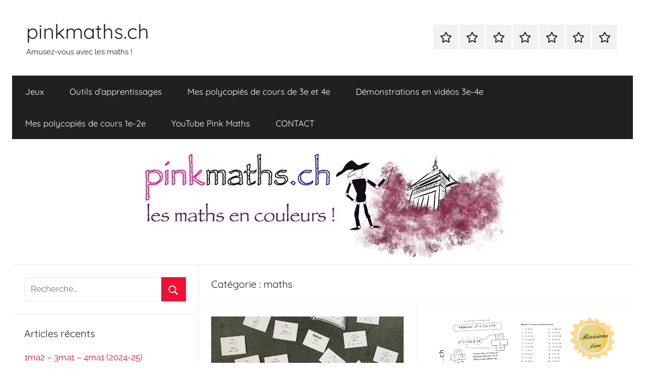

--- FILE ---
content_type: text/html; charset=UTF-8
request_url: https://pinkmaths.ch/category/maths/page/3/
body_size: 11024
content:
<!DOCTYPE html>
<html lang="fr-FR">

<head>
<meta charset="UTF-8">
<meta name="viewport" content="width=device-width, initial-scale=1">
<link rel="profile" href="https://gmpg.org/xfn/11">

<title>maths &#8211; Page 3 &#8211; pinkmaths.ch</title>
<meta name='robots' content='max-image-preview:large' />
<link rel='dns-prefetch' href='//stats.wp.com' />
<link rel='dns-prefetch' href='//i0.wp.com' />
<link rel='dns-prefetch' href='//c0.wp.com' />
<link rel="alternate" type="application/rss+xml" title="pinkmaths.ch &raquo; Flux" href="https://pinkmaths.ch/feed/" />
<link rel="alternate" type="application/rss+xml" title="pinkmaths.ch &raquo; Flux des commentaires" href="https://pinkmaths.ch/comments/feed/" />
<link rel="alternate" type="application/rss+xml" title="pinkmaths.ch &raquo; Flux de la catégorie maths" href="https://pinkmaths.ch/category/maths/feed/" />
<script type="text/javascript">
/* <![CDATA[ */
window._wpemojiSettings = {"baseUrl":"https:\/\/s.w.org\/images\/core\/emoji\/15.0.3\/72x72\/","ext":".png","svgUrl":"https:\/\/s.w.org\/images\/core\/emoji\/15.0.3\/svg\/","svgExt":".svg","source":{"concatemoji":"https:\/\/pinkmaths.ch\/wp-includes\/js\/wp-emoji-release.min.js?ver=25d5f8395dcaf1bf3d2a673286cd96cc"}};
/*! This file is auto-generated */
!function(i,n){var o,s,e;function c(e){try{var t={supportTests:e,timestamp:(new Date).valueOf()};sessionStorage.setItem(o,JSON.stringify(t))}catch(e){}}function p(e,t,n){e.clearRect(0,0,e.canvas.width,e.canvas.height),e.fillText(t,0,0);var t=new Uint32Array(e.getImageData(0,0,e.canvas.width,e.canvas.height).data),r=(e.clearRect(0,0,e.canvas.width,e.canvas.height),e.fillText(n,0,0),new Uint32Array(e.getImageData(0,0,e.canvas.width,e.canvas.height).data));return t.every(function(e,t){return e===r[t]})}function u(e,t,n){switch(t){case"flag":return n(e,"\ud83c\udff3\ufe0f\u200d\u26a7\ufe0f","\ud83c\udff3\ufe0f\u200b\u26a7\ufe0f")?!1:!n(e,"\ud83c\uddfa\ud83c\uddf3","\ud83c\uddfa\u200b\ud83c\uddf3")&&!n(e,"\ud83c\udff4\udb40\udc67\udb40\udc62\udb40\udc65\udb40\udc6e\udb40\udc67\udb40\udc7f","\ud83c\udff4\u200b\udb40\udc67\u200b\udb40\udc62\u200b\udb40\udc65\u200b\udb40\udc6e\u200b\udb40\udc67\u200b\udb40\udc7f");case"emoji":return!n(e,"\ud83d\udc26\u200d\u2b1b","\ud83d\udc26\u200b\u2b1b")}return!1}function f(e,t,n){var r="undefined"!=typeof WorkerGlobalScope&&self instanceof WorkerGlobalScope?new OffscreenCanvas(300,150):i.createElement("canvas"),a=r.getContext("2d",{willReadFrequently:!0}),o=(a.textBaseline="top",a.font="600 32px Arial",{});return e.forEach(function(e){o[e]=t(a,e,n)}),o}function t(e){var t=i.createElement("script");t.src=e,t.defer=!0,i.head.appendChild(t)}"undefined"!=typeof Promise&&(o="wpEmojiSettingsSupports",s=["flag","emoji"],n.supports={everything:!0,everythingExceptFlag:!0},e=new Promise(function(e){i.addEventListener("DOMContentLoaded",e,{once:!0})}),new Promise(function(t){var n=function(){try{var e=JSON.parse(sessionStorage.getItem(o));if("object"==typeof e&&"number"==typeof e.timestamp&&(new Date).valueOf()<e.timestamp+604800&&"object"==typeof e.supportTests)return e.supportTests}catch(e){}return null}();if(!n){if("undefined"!=typeof Worker&&"undefined"!=typeof OffscreenCanvas&&"undefined"!=typeof URL&&URL.createObjectURL&&"undefined"!=typeof Blob)try{var e="postMessage("+f.toString()+"("+[JSON.stringify(s),u.toString(),p.toString()].join(",")+"));",r=new Blob([e],{type:"text/javascript"}),a=new Worker(URL.createObjectURL(r),{name:"wpTestEmojiSupports"});return void(a.onmessage=function(e){c(n=e.data),a.terminate(),t(n)})}catch(e){}c(n=f(s,u,p))}t(n)}).then(function(e){for(var t in e)n.supports[t]=e[t],n.supports.everything=n.supports.everything&&n.supports[t],"flag"!==t&&(n.supports.everythingExceptFlag=n.supports.everythingExceptFlag&&n.supports[t]);n.supports.everythingExceptFlag=n.supports.everythingExceptFlag&&!n.supports.flag,n.DOMReady=!1,n.readyCallback=function(){n.DOMReady=!0}}).then(function(){return e}).then(function(){var e;n.supports.everything||(n.readyCallback(),(e=n.source||{}).concatemoji?t(e.concatemoji):e.wpemoji&&e.twemoji&&(t(e.twemoji),t(e.wpemoji)))}))}((window,document),window._wpemojiSettings);
/* ]]> */
</script>
<link rel='stylesheet' id='donovan-theme-fonts-css' href='https://pinkmaths.ch/wp-content/fonts/6750d914658f71434634b3ae5ebe06ee.css?ver=20201110' type='text/css' media='all' />
<style id='wp-emoji-styles-inline-css' type='text/css'>

	img.wp-smiley, img.emoji {
		display: inline !important;
		border: none !important;
		box-shadow: none !important;
		height: 1em !important;
		width: 1em !important;
		margin: 0 0.07em !important;
		vertical-align: -0.1em !important;
		background: none !important;
		padding: 0 !important;
	}
</style>
<link rel='stylesheet' id='wp-block-library-css' href='https://c0.wp.com/c/6.5.7/wp-includes/css/dist/block-library/style.min.css' type='text/css' media='all' />
<style id='wp-block-library-inline-css' type='text/css'>
.has-text-align-justify{text-align:justify;}
</style>
<link rel='stylesheet' id='mediaelement-css' href='https://c0.wp.com/c/6.5.7/wp-includes/js/mediaelement/mediaelementplayer-legacy.min.css' type='text/css' media='all' />
<link rel='stylesheet' id='wp-mediaelement-css' href='https://c0.wp.com/c/6.5.7/wp-includes/js/mediaelement/wp-mediaelement.min.css' type='text/css' media='all' />
<style id='jetpack-sharing-buttons-style-inline-css' type='text/css'>
.jetpack-sharing-buttons__services-list{display:flex;flex-direction:row;flex-wrap:wrap;gap:0;list-style-type:none;margin:5px;padding:0}.jetpack-sharing-buttons__services-list.has-small-icon-size{font-size:12px}.jetpack-sharing-buttons__services-list.has-normal-icon-size{font-size:16px}.jetpack-sharing-buttons__services-list.has-large-icon-size{font-size:24px}.jetpack-sharing-buttons__services-list.has-huge-icon-size{font-size:36px}@media print{.jetpack-sharing-buttons__services-list{display:none!important}}.editor-styles-wrapper .wp-block-jetpack-sharing-buttons{gap:0;padding-inline-start:0}ul.jetpack-sharing-buttons__services-list.has-background{padding:1.25em 2.375em}
</style>
<style id='classic-theme-styles-inline-css' type='text/css'>
/*! This file is auto-generated */
.wp-block-button__link{color:#fff;background-color:#32373c;border-radius:9999px;box-shadow:none;text-decoration:none;padding:calc(.667em + 2px) calc(1.333em + 2px);font-size:1.125em}.wp-block-file__button{background:#32373c;color:#fff;text-decoration:none}
</style>
<style id='global-styles-inline-css' type='text/css'>
body{--wp--preset--color--black: #000000;--wp--preset--color--cyan-bluish-gray: #abb8c3;--wp--preset--color--white: #ffffff;--wp--preset--color--pale-pink: #f78da7;--wp--preset--color--vivid-red: #cf2e2e;--wp--preset--color--luminous-vivid-orange: #ff6900;--wp--preset--color--luminous-vivid-amber: #fcb900;--wp--preset--color--light-green-cyan: #7bdcb5;--wp--preset--color--vivid-green-cyan: #00d084;--wp--preset--color--pale-cyan-blue: #8ed1fc;--wp--preset--color--vivid-cyan-blue: #0693e3;--wp--preset--color--vivid-purple: #9b51e0;--wp--preset--color--primary: #ee1133;--wp--preset--color--secondary: #d5001a;--wp--preset--color--tertiary: #bb0000;--wp--preset--color--accent: #1153ee;--wp--preset--color--highlight: #eedc11;--wp--preset--color--light-gray: #f2f2f2;--wp--preset--color--gray: #666666;--wp--preset--color--dark-gray: #202020;--wp--preset--gradient--vivid-cyan-blue-to-vivid-purple: linear-gradient(135deg,rgba(6,147,227,1) 0%,rgb(155,81,224) 100%);--wp--preset--gradient--light-green-cyan-to-vivid-green-cyan: linear-gradient(135deg,rgb(122,220,180) 0%,rgb(0,208,130) 100%);--wp--preset--gradient--luminous-vivid-amber-to-luminous-vivid-orange: linear-gradient(135deg,rgba(252,185,0,1) 0%,rgba(255,105,0,1) 100%);--wp--preset--gradient--luminous-vivid-orange-to-vivid-red: linear-gradient(135deg,rgba(255,105,0,1) 0%,rgb(207,46,46) 100%);--wp--preset--gradient--very-light-gray-to-cyan-bluish-gray: linear-gradient(135deg,rgb(238,238,238) 0%,rgb(169,184,195) 100%);--wp--preset--gradient--cool-to-warm-spectrum: linear-gradient(135deg,rgb(74,234,220) 0%,rgb(151,120,209) 20%,rgb(207,42,186) 40%,rgb(238,44,130) 60%,rgb(251,105,98) 80%,rgb(254,248,76) 100%);--wp--preset--gradient--blush-light-purple: linear-gradient(135deg,rgb(255,206,236) 0%,rgb(152,150,240) 100%);--wp--preset--gradient--blush-bordeaux: linear-gradient(135deg,rgb(254,205,165) 0%,rgb(254,45,45) 50%,rgb(107,0,62) 100%);--wp--preset--gradient--luminous-dusk: linear-gradient(135deg,rgb(255,203,112) 0%,rgb(199,81,192) 50%,rgb(65,88,208) 100%);--wp--preset--gradient--pale-ocean: linear-gradient(135deg,rgb(255,245,203) 0%,rgb(182,227,212) 50%,rgb(51,167,181) 100%);--wp--preset--gradient--electric-grass: linear-gradient(135deg,rgb(202,248,128) 0%,rgb(113,206,126) 100%);--wp--preset--gradient--midnight: linear-gradient(135deg,rgb(2,3,129) 0%,rgb(40,116,252) 100%);--wp--preset--font-size--small: 13px;--wp--preset--font-size--medium: 20px;--wp--preset--font-size--large: 36px;--wp--preset--font-size--x-large: 42px;--wp--preset--spacing--20: 0.44rem;--wp--preset--spacing--30: 0.67rem;--wp--preset--spacing--40: 1rem;--wp--preset--spacing--50: 1.5rem;--wp--preset--spacing--60: 2.25rem;--wp--preset--spacing--70: 3.38rem;--wp--preset--spacing--80: 5.06rem;--wp--preset--shadow--natural: 6px 6px 9px rgba(0, 0, 0, 0.2);--wp--preset--shadow--deep: 12px 12px 50px rgba(0, 0, 0, 0.4);--wp--preset--shadow--sharp: 6px 6px 0px rgba(0, 0, 0, 0.2);--wp--preset--shadow--outlined: 6px 6px 0px -3px rgba(255, 255, 255, 1), 6px 6px rgba(0, 0, 0, 1);--wp--preset--shadow--crisp: 6px 6px 0px rgba(0, 0, 0, 1);}:where(.is-layout-flex){gap: 0.5em;}:where(.is-layout-grid){gap: 0.5em;}body .is-layout-flex{display: flex;}body .is-layout-flex{flex-wrap: wrap;align-items: center;}body .is-layout-flex > *{margin: 0;}body .is-layout-grid{display: grid;}body .is-layout-grid > *{margin: 0;}:where(.wp-block-columns.is-layout-flex){gap: 2em;}:where(.wp-block-columns.is-layout-grid){gap: 2em;}:where(.wp-block-post-template.is-layout-flex){gap: 1.25em;}:where(.wp-block-post-template.is-layout-grid){gap: 1.25em;}.has-black-color{color: var(--wp--preset--color--black) !important;}.has-cyan-bluish-gray-color{color: var(--wp--preset--color--cyan-bluish-gray) !important;}.has-white-color{color: var(--wp--preset--color--white) !important;}.has-pale-pink-color{color: var(--wp--preset--color--pale-pink) !important;}.has-vivid-red-color{color: var(--wp--preset--color--vivid-red) !important;}.has-luminous-vivid-orange-color{color: var(--wp--preset--color--luminous-vivid-orange) !important;}.has-luminous-vivid-amber-color{color: var(--wp--preset--color--luminous-vivid-amber) !important;}.has-light-green-cyan-color{color: var(--wp--preset--color--light-green-cyan) !important;}.has-vivid-green-cyan-color{color: var(--wp--preset--color--vivid-green-cyan) !important;}.has-pale-cyan-blue-color{color: var(--wp--preset--color--pale-cyan-blue) !important;}.has-vivid-cyan-blue-color{color: var(--wp--preset--color--vivid-cyan-blue) !important;}.has-vivid-purple-color{color: var(--wp--preset--color--vivid-purple) !important;}.has-black-background-color{background-color: var(--wp--preset--color--black) !important;}.has-cyan-bluish-gray-background-color{background-color: var(--wp--preset--color--cyan-bluish-gray) !important;}.has-white-background-color{background-color: var(--wp--preset--color--white) !important;}.has-pale-pink-background-color{background-color: var(--wp--preset--color--pale-pink) !important;}.has-vivid-red-background-color{background-color: var(--wp--preset--color--vivid-red) !important;}.has-luminous-vivid-orange-background-color{background-color: var(--wp--preset--color--luminous-vivid-orange) !important;}.has-luminous-vivid-amber-background-color{background-color: var(--wp--preset--color--luminous-vivid-amber) !important;}.has-light-green-cyan-background-color{background-color: var(--wp--preset--color--light-green-cyan) !important;}.has-vivid-green-cyan-background-color{background-color: var(--wp--preset--color--vivid-green-cyan) !important;}.has-pale-cyan-blue-background-color{background-color: var(--wp--preset--color--pale-cyan-blue) !important;}.has-vivid-cyan-blue-background-color{background-color: var(--wp--preset--color--vivid-cyan-blue) !important;}.has-vivid-purple-background-color{background-color: var(--wp--preset--color--vivid-purple) !important;}.has-black-border-color{border-color: var(--wp--preset--color--black) !important;}.has-cyan-bluish-gray-border-color{border-color: var(--wp--preset--color--cyan-bluish-gray) !important;}.has-white-border-color{border-color: var(--wp--preset--color--white) !important;}.has-pale-pink-border-color{border-color: var(--wp--preset--color--pale-pink) !important;}.has-vivid-red-border-color{border-color: var(--wp--preset--color--vivid-red) !important;}.has-luminous-vivid-orange-border-color{border-color: var(--wp--preset--color--luminous-vivid-orange) !important;}.has-luminous-vivid-amber-border-color{border-color: var(--wp--preset--color--luminous-vivid-amber) !important;}.has-light-green-cyan-border-color{border-color: var(--wp--preset--color--light-green-cyan) !important;}.has-vivid-green-cyan-border-color{border-color: var(--wp--preset--color--vivid-green-cyan) !important;}.has-pale-cyan-blue-border-color{border-color: var(--wp--preset--color--pale-cyan-blue) !important;}.has-vivid-cyan-blue-border-color{border-color: var(--wp--preset--color--vivid-cyan-blue) !important;}.has-vivid-purple-border-color{border-color: var(--wp--preset--color--vivid-purple) !important;}.has-vivid-cyan-blue-to-vivid-purple-gradient-background{background: var(--wp--preset--gradient--vivid-cyan-blue-to-vivid-purple) !important;}.has-light-green-cyan-to-vivid-green-cyan-gradient-background{background: var(--wp--preset--gradient--light-green-cyan-to-vivid-green-cyan) !important;}.has-luminous-vivid-amber-to-luminous-vivid-orange-gradient-background{background: var(--wp--preset--gradient--luminous-vivid-amber-to-luminous-vivid-orange) !important;}.has-luminous-vivid-orange-to-vivid-red-gradient-background{background: var(--wp--preset--gradient--luminous-vivid-orange-to-vivid-red) !important;}.has-very-light-gray-to-cyan-bluish-gray-gradient-background{background: var(--wp--preset--gradient--very-light-gray-to-cyan-bluish-gray) !important;}.has-cool-to-warm-spectrum-gradient-background{background: var(--wp--preset--gradient--cool-to-warm-spectrum) !important;}.has-blush-light-purple-gradient-background{background: var(--wp--preset--gradient--blush-light-purple) !important;}.has-blush-bordeaux-gradient-background{background: var(--wp--preset--gradient--blush-bordeaux) !important;}.has-luminous-dusk-gradient-background{background: var(--wp--preset--gradient--luminous-dusk) !important;}.has-pale-ocean-gradient-background{background: var(--wp--preset--gradient--pale-ocean) !important;}.has-electric-grass-gradient-background{background: var(--wp--preset--gradient--electric-grass) !important;}.has-midnight-gradient-background{background: var(--wp--preset--gradient--midnight) !important;}.has-small-font-size{font-size: var(--wp--preset--font-size--small) !important;}.has-medium-font-size{font-size: var(--wp--preset--font-size--medium) !important;}.has-large-font-size{font-size: var(--wp--preset--font-size--large) !important;}.has-x-large-font-size{font-size: var(--wp--preset--font-size--x-large) !important;}
.wp-block-navigation a:where(:not(.wp-element-button)){color: inherit;}
:where(.wp-block-post-template.is-layout-flex){gap: 1.25em;}:where(.wp-block-post-template.is-layout-grid){gap: 1.25em;}
:where(.wp-block-columns.is-layout-flex){gap: 2em;}:where(.wp-block-columns.is-layout-grid){gap: 2em;}
.wp-block-pullquote{font-size: 1.5em;line-height: 1.6;}
</style>
<link rel='stylesheet' id='wpa-css-css' href='https://pinkmaths.ch/wp-content/plugins/honeypot/includes/css/wpa.css?ver=2.1.19' type='text/css' media='all' />
<link rel='stylesheet' id='donovan-stylesheet-css' href='https://pinkmaths.ch/wp-content/themes/donovan/style.css?ver=1.9.1' type='text/css' media='all' />
<script type="text/javascript" src="https://c0.wp.com/c/6.5.7/wp-includes/js/jquery/jquery.min.js" id="jquery-core-js"></script>
<script type="text/javascript" src="https://c0.wp.com/c/6.5.7/wp-includes/js/jquery/jquery-migrate.min.js" id="jquery-migrate-js"></script>
<script type="text/javascript" src="https://pinkmaths.ch/wp-content/themes/donovan/assets/js/svgxuse.min.js?ver=1.2.6" id="svgxuse-js"></script>
<link rel="https://api.w.org/" href="https://pinkmaths.ch/wp-json/" /><link rel="alternate" type="application/json" href="https://pinkmaths.ch/wp-json/wp/v2/categories/7" /><link rel="EditURI" type="application/rsd+xml" title="RSD" href="https://pinkmaths.ch/xmlrpc.php?rsd" />
	<style>img#wpstats{display:none}</style>
		<style type="text/css">.recentcomments a{display:inline !important;padding:0 !important;margin:0 !important;}</style><style type="text/css" id="custom-background-css">
body.custom-background { background-color: #ffffff; }
</style>
	<link rel="icon" href="https://i0.wp.com/pinkmaths.ch/wp-content/uploads/2022/08/image.jpg?fit=32%2C32&#038;ssl=1" sizes="32x32" />
<link rel="icon" href="https://i0.wp.com/pinkmaths.ch/wp-content/uploads/2022/08/image.jpg?fit=192%2C192&#038;ssl=1" sizes="192x192" />
<link rel="apple-touch-icon" href="https://i0.wp.com/pinkmaths.ch/wp-content/uploads/2022/08/image.jpg?fit=180%2C180&#038;ssl=1" />
<meta name="msapplication-TileImage" content="https://i0.wp.com/pinkmaths.ch/wp-content/uploads/2022/08/image.jpg?fit=270%2C270&#038;ssl=1" />
</head>

<body data-rsssl=1 class="archive paged category category-maths category-7 custom-background wp-embed-responsive paged-3 category-paged-3 centered-theme-layout sidebar-left blog-grid-layout hfeed">

	<div id="page" class="site">
		<a class="skip-link screen-reader-text" href="#content">Aller au contenu</a>

		
		
		<header id="masthead" class="site-header clearfix" role="banner">

			<div class="header-main container clearfix">

				<div id="logo" class="site-branding clearfix">

										
			<p class="site-title"><a href="https://pinkmaths.ch/" rel="home">pinkmaths.ch</a></p>

							
			<p class="site-description">Amusez-vous avec les maths !</p>

			
				</div><!-- .site-branding -->

				
	<div id="header-social-icons" class="header-social-menu donovan-social-menu clearfix">

		<ul id="menu-msw-primary-menu-creative-agency" class="social-icons-menu"><li id="menu-item-29317" class="menu-item menu-item-type-post_type menu-item-object-page menu-item-29317"><a href="https://pinkmaths.ch/jeux-2/"><span class="screen-reader-text">Jeux</span><svg class="icon icon-star" aria-hidden="true" role="img"> <use xlink:href="https://pinkmaths.ch/wp-content/themes/donovan/assets/icons/social-icons.svg?ver=20240124#icon-star"></use> </svg></a></li>
<li id="menu-item-29322" class="menu-item menu-item-type-post_type menu-item-object-page menu-item-29322"><a href="https://pinkmaths.ch/organisation/"><span class="screen-reader-text">Outils d’apprentissages</span><svg class="icon icon-star" aria-hidden="true" role="img"> <use xlink:href="https://pinkmaths.ch/wp-content/themes/donovan/assets/icons/social-icons.svg?ver=20240124#icon-star"></use> </svg></a></li>
<li id="menu-item-29325" class="menu-item menu-item-type-post_type menu-item-object-page menu-item-29325"><a href="https://pinkmaths.ch/mes-polycopies-de-cours/"><span class="screen-reader-text">Mes polycopiés de cours de 3e et 4e</span><svg class="icon icon-star" aria-hidden="true" role="img"> <use xlink:href="https://pinkmaths.ch/wp-content/themes/donovan/assets/icons/social-icons.svg?ver=20240124#icon-star"></use> </svg></a></li>
<li id="menu-item-30143" class="menu-item menu-item-type-post_type menu-item-object-page menu-item-30143"><a href="https://pinkmaths.ch/demonstrations-en-videos-3e-4e/"><span class="screen-reader-text">Démonstrations en vidéos 3e-4e</span><svg class="icon icon-star" aria-hidden="true" role="img"> <use xlink:href="https://pinkmaths.ch/wp-content/themes/donovan/assets/icons/social-icons.svg?ver=20240124#icon-star"></use> </svg></a></li>
<li id="menu-item-30100" class="menu-item menu-item-type-post_type menu-item-object-page menu-item-30100"><a href="https://pinkmaths.ch/mes-polycopies-de-cours-1e-2e/"><span class="screen-reader-text">Mes polycopiés de cours 1e-2e</span><svg class="icon icon-star" aria-hidden="true" role="img"> <use xlink:href="https://pinkmaths.ch/wp-content/themes/donovan/assets/icons/social-icons.svg?ver=20240124#icon-star"></use> </svg></a></li>
<li id="menu-item-29431" class="menu-item menu-item-type-post_type menu-item-object-page menu-item-29431"><a href="https://pinkmaths.ch/youtube/"><span class="screen-reader-text">YouTube Pink Maths</span><svg class="icon icon-star" aria-hidden="true" role="img"> <use xlink:href="https://pinkmaths.ch/wp-content/themes/donovan/assets/icons/social-icons.svg?ver=20240124#icon-star"></use> </svg></a></li>
<li id="menu-item-28827" class="menu-item menu-item-type-post_type menu-item-object-page menu-item-28827"><a href="https://pinkmaths.ch/contact/"><span class="screen-reader-text">CONTACT</span><svg class="icon icon-star" aria-hidden="true" role="img"> <use xlink:href="https://pinkmaths.ch/wp-content/themes/donovan/assets/icons/social-icons.svg?ver=20240124#icon-star"></use> </svg></a></li>
</ul>
	</div>


			</div><!-- .header-main -->

			

	<div id="main-navigation-wrap" class="primary-navigation-wrap">

		<div id="main-navigation-container" class="primary-navigation-container container">

			
			<button class="primary-menu-toggle menu-toggle" aria-controls="primary-menu" aria-expanded="false" >
				<svg class="icon icon-menu" aria-hidden="true" role="img"> <use xlink:href="https://pinkmaths.ch/wp-content/themes/donovan/assets/icons/genericons-neue.svg#menu"></use> </svg><svg class="icon icon-close" aria-hidden="true" role="img"> <use xlink:href="https://pinkmaths.ch/wp-content/themes/donovan/assets/icons/genericons-neue.svg#close"></use> </svg>				<span class="menu-toggle-text">Menu</span>
			</button>

			<div class="primary-navigation">

				<nav id="site-navigation" class="main-navigation" role="navigation"  aria-label="Primary Menu">

					<ul id="primary-menu" class="menu"><li class="menu-item menu-item-type-post_type menu-item-object-page menu-item-29317"><a href="https://pinkmaths.ch/jeux-2/">Jeux</a></li>
<li class="menu-item menu-item-type-post_type menu-item-object-page menu-item-29322"><a href="https://pinkmaths.ch/organisation/">Outils d’apprentissages</a></li>
<li class="menu-item menu-item-type-post_type menu-item-object-page menu-item-29325"><a href="https://pinkmaths.ch/mes-polycopies-de-cours/">Mes polycopiés de cours de 3e et 4e</a></li>
<li class="menu-item menu-item-type-post_type menu-item-object-page menu-item-30143"><a href="https://pinkmaths.ch/demonstrations-en-videos-3e-4e/">Démonstrations en vidéos 3e-4e</a></li>
<li class="menu-item menu-item-type-post_type menu-item-object-page menu-item-30100"><a href="https://pinkmaths.ch/mes-polycopies-de-cours-1e-2e/">Mes polycopiés de cours 1e-2e</a></li>
<li class="menu-item menu-item-type-post_type menu-item-object-page menu-item-29431"><a href="https://pinkmaths.ch/youtube/">YouTube Pink Maths</a></li>
<li class="menu-item menu-item-type-post_type menu-item-object-page menu-item-28827"><a href="https://pinkmaths.ch/contact/">CONTACT</a></li>
</ul>				</nav><!-- #site-navigation -->

			</div><!-- .primary-navigation -->

		</div>

	</div>



			
			<div id="headimg" class="header-image">

				<a href="https://pinkmaths.ch/">
					<img src="https://pinkmaths.ch/wp-content/uploads/2022/08/cropped-IMG_7319.jpg" srcset="https://i0.wp.com/pinkmaths.ch/wp-content/uploads/2022/08/cropped-IMG_7319.jpg?w=790&amp;ssl=1 790w, https://i0.wp.com/pinkmaths.ch/wp-content/uploads/2022/08/cropped-IMG_7319.jpg?resize=300%2C94&amp;ssl=1 300w, https://i0.wp.com/pinkmaths.ch/wp-content/uploads/2022/08/cropped-IMG_7319.jpg?resize=768%2C241&amp;ssl=1 768w" width="790" height="248" alt="pinkmaths.ch">
				</a>

			</div>

			
			
		</header><!-- #masthead -->

		
		<div id="content" class="site-content container">

			
	<div id="primary" class="content-archive content-area">
		<main id="main" class="site-main" role="main">

		
			<header class="archive-header">

				<h1 class="archive-title">Catégorie : <span>maths</span></h1>				
			</header><!-- .archive-header -->

			<div id="post-wrapper" class="post-wrapper">

			
<article id="post-30203" class="post-30203 post type-post status-publish format-standard has-post-thumbnail hentry category-analyse category-jeu category-maths category-organisation tag-analyse tag-automatismes tag-cartes tag-classe tag-cours tag-derivee tag-derivees tag-eleves tag-entrainement tag-envie tag-fiche tag-formules tag-jai-f-qui-a-f tag-jeu tag-jeux tag-ludique tag-mathematique tag-organisation tag-reviser tag-revisions">

	
			<div class="post-image">
				<a class="wp-post-image-link" href="https://pinkmaths.ch/derivees-jai-fx-qui-a-fx/" rel="bookmark">
					<img width="1360" height="765" src="https://i0.wp.com/pinkmaths.ch/wp-content/uploads/2020/08/img_3340.jpg?resize=1360%2C765&amp;ssl=1" class="attachment-post-thumbnail size-post-thumbnail wp-post-image" alt="" decoding="async" fetchpriority="high" srcset="https://i0.wp.com/pinkmaths.ch/wp-content/uploads/2020/08/img_3340.jpg?resize=1360%2C765&amp;ssl=1 1360w, https://i0.wp.com/pinkmaths.ch/wp-content/uploads/2020/08/img_3340.jpg?zoom=2&amp;resize=1360%2C765&amp;ssl=1 2720w" sizes="(max-width: 1360px) 100vw, 1360px" />				</a>
			</div>

			
	<div class="post-content">

		<header class="entry-header">

			<h2 class="entry-title"><a href="https://pinkmaths.ch/derivees-jai-fx-qui-a-fx/" rel="bookmark">Dérivées : “J’ai f(x), qui a f’(x) ?”</a></h2>
			<div class="entry-meta post-details"><span class="posted-on meta-date">Publié le <a href="https://pinkmaths.ch/derivees-jai-fx-qui-a-fx/" rel="bookmark"><time class="entry-date published updated" datetime="2020-08-20T00:18:02+02:00">août 20, 2020</time></a></span><span class="posted-by meta-author"> par <span class="author vcard"><a class="url fn n" href="https://pinkmaths.ch/author/jessicadaphne/" title="Afficher tous les articles par jessicadaphne" rel="author">jessicadaphne</a></span></span></div>
		</header><!-- .entry-header -->

		<div class="entry-content entry-excerpt clearfix">
			<p>Lors de révisions en classe, certains élèves se sentent souvent plus concernés que d’autres. Certains profitent de rêver lorsque d’autres</p>
			
			<a href="https://pinkmaths.ch/derivees-jai-fx-qui-a-fx/" class="more-link">Continuer la lecture</a>

					</div><!-- .entry-content -->

	</div>

	<footer class="entry-footer post-details">
		<div class="entry-categories"> <svg class="icon icon-category" aria-hidden="true" role="img"> <use xlink:href="https://pinkmaths.ch/wp-content/themes/donovan/assets/icons/genericons-neue.svg#category"></use> </svg><a href="https://pinkmaths.ch/category/analyse/" rel="category tag">analyse</a>, <a href="https://pinkmaths.ch/category/jeu/" rel="category tag">jeu</a>, <a href="https://pinkmaths.ch/category/maths/" rel="category tag">maths</a>, <a href="https://pinkmaths.ch/category/organisation/" rel="category tag">organisation</a></div>
			<div class="entry-comments">

				<svg class="icon icon-mail" aria-hidden="true" role="img"> <use xlink:href="https://pinkmaths.ch/wp-content/themes/donovan/assets/icons/genericons-neue.svg#mail"></use> </svg><a href="https://pinkmaths.ch/derivees-jai-fx-qui-a-fx/#respond">Laisser un commentaire</a>
			</div>

				</footer><!-- .entry-footer -->

</article>

<article id="post-30192" class="post-30192 post type-post status-publish format-standard has-post-thumbnail hentry category-algebre category-fiches category-maths category-revisions tag-astuce tag-domino tag-factoriser tag-fiche tag-identite-remarquable tag-jeu tag-reviser tag-telecharger tag-truc">

	
			<div class="post-image">
				<a class="wp-post-image-link" href="https://pinkmaths.ch/factoriser-en-croix/" rel="bookmark">
					<img width="1360" height="765" src="https://i0.wp.com/pinkmaths.ch/wp-content/uploads/2020/08/img_3361.jpg?resize=1360%2C765&amp;ssl=1" class="attachment-post-thumbnail size-post-thumbnail wp-post-image" alt="" decoding="async" srcset="https://i0.wp.com/pinkmaths.ch/wp-content/uploads/2020/08/img_3361.jpg?w=1800&amp;ssl=1 1800w, https://i0.wp.com/pinkmaths.ch/wp-content/uploads/2020/08/img_3361.jpg?resize=300%2C169&amp;ssl=1 300w, https://i0.wp.com/pinkmaths.ch/wp-content/uploads/2020/08/img_3361.jpg?resize=768%2C432&amp;ssl=1 768w, https://i0.wp.com/pinkmaths.ch/wp-content/uploads/2020/08/img_3361.jpg?resize=1024%2C576&amp;ssl=1 1024w, https://i0.wp.com/pinkmaths.ch/wp-content/uploads/2020/08/img_3361.jpg?resize=1080%2C607&amp;ssl=1 1080w, https://i0.wp.com/pinkmaths.ch/wp-content/uploads/2020/08/img_3361.jpg?resize=1360%2C765&amp;ssl=1 1360w" sizes="(max-width: 1360px) 100vw, 1360px" />				</a>
			</div>

			
	<div class="post-content">

		<header class="entry-header">

			<h2 class="entry-title"><a href="https://pinkmaths.ch/factoriser-en-croix/" rel="bookmark">Factoriser en croix</a></h2>
			<div class="entry-meta post-details"><span class="posted-on meta-date">Publié le <a href="https://pinkmaths.ch/factoriser-en-croix/" rel="bookmark"><time class="entry-date published" datetime="2020-08-19T23:02:41+02:00">août 19, 2020</time><time class="updated" datetime="2020-08-19T23:04:46+02:00">août 19, 2020</time></a></span><span class="posted-by meta-author"> par <span class="author vcard"><a class="url fn n" href="https://pinkmaths.ch/author/jessicadaphne/" title="Afficher tous les articles par jessicadaphne" rel="author">jessicadaphne</a></span></span></div>
		</header><!-- .entry-header -->

		<div class="entry-content entry-excerpt clearfix">
			<p>Combien d’élèves appréhendent la factorisation avec la 4ème identité? Certains préfèrent en inventer de fausses, sauter un exercice ou utiliser</p>
			
			<a href="https://pinkmaths.ch/factoriser-en-croix/" class="more-link">Continuer la lecture</a>

					</div><!-- .entry-content -->

	</div>

	<footer class="entry-footer post-details">
		<div class="entry-categories"> <svg class="icon icon-category" aria-hidden="true" role="img"> <use xlink:href="https://pinkmaths.ch/wp-content/themes/donovan/assets/icons/genericons-neue.svg#category"></use> </svg><a href="https://pinkmaths.ch/category/algebre/" rel="category tag">algèbre</a>, <a href="https://pinkmaths.ch/category/fiches/" rel="category tag">fiches</a>, <a href="https://pinkmaths.ch/category/maths/" rel="category tag">maths</a>, <a href="https://pinkmaths.ch/category/revisions/" rel="category tag">Révisions</a></div>
			<div class="entry-comments">

				<svg class="icon icon-mail" aria-hidden="true" role="img"> <use xlink:href="https://pinkmaths.ch/wp-content/themes/donovan/assets/icons/genericons-neue.svg#mail"></use> </svg><a href="https://pinkmaths.ch/factoriser-en-croix/#respond">Laisser un commentaire</a>
			</div>

				</footer><!-- .entry-footer -->

</article>

<article id="post-30157" class="post-30157 post type-post status-publish format-standard has-post-thumbnail hentry category-maths">

	
			<div class="post-image">
				<a class="wp-post-image-link" href="https://pinkmaths.ch/revision-de-trigonometrie/" rel="bookmark">
					<img width="1360" height="765" src="https://i0.wp.com/pinkmaths.ch/wp-content/uploads/2020/08/IMG_2955.png?resize=1360%2C765&amp;ssl=1" class="attachment-post-thumbnail size-post-thumbnail wp-post-image" alt="" decoding="async" />				</a>
			</div>

			
	<div class="post-content">

		<header class="entry-header">

			<h2 class="entry-title"><a href="https://pinkmaths.ch/revision-de-trigonometrie/" rel="bookmark">Révision de trigonométrie</a></h2>
			<div class="entry-meta post-details"><span class="posted-on meta-date">Publié le <a href="https://pinkmaths.ch/revision-de-trigonometrie/" rel="bookmark"><time class="entry-date published" datetime="2020-08-14T17:04:22+02:00">août 14, 2020</time><time class="updated" datetime="2020-08-14T20:59:19+02:00">août 14, 2020</time></a></span><span class="posted-by meta-author"> par <span class="author vcard"><a class="url fn n" href="https://pinkmaths.ch/author/jessicadaphne/" title="Afficher tous les articles par jessicadaphne" rel="author">jessicadaphne</a></span></span></div>
		</header><!-- .entry-header -->

		<div class="entry-content entry-excerpt clearfix">
			<p>La trigonométrie est présentée en première année dans le triangle rectangle et en deuxième année dans le cercle trigonométrique. En</p>
			
			<a href="https://pinkmaths.ch/revision-de-trigonometrie/" class="more-link">Continuer la lecture</a>

					</div><!-- .entry-content -->

	</div>

	<footer class="entry-footer post-details">
		<div class="entry-categories"> <svg class="icon icon-category" aria-hidden="true" role="img"> <use xlink:href="https://pinkmaths.ch/wp-content/themes/donovan/assets/icons/genericons-neue.svg#category"></use> </svg><a href="https://pinkmaths.ch/category/maths/" rel="category tag">maths</a></div>
			<div class="entry-comments">

				<svg class="icon icon-mail" aria-hidden="true" role="img"> <use xlink:href="https://pinkmaths.ch/wp-content/themes/donovan/assets/icons/genericons-neue.svg#mail"></use> </svg><a href="https://pinkmaths.ch/revision-de-trigonometrie/#respond">Laisser un commentaire</a>
			</div>

				</footer><!-- .entry-footer -->

</article>

<article id="post-30131" class="post-30131 post type-post status-publish format-standard has-post-thumbnail hentry category-fiches category-maths category-revisions tag-aider tag-canonique tag-developper tag-factoriser tag-fiches tag-formules tag-paraboles tag-rentree tag-revisions tag-sommet">

	
			<div class="post-image">
				<a class="wp-post-image-link" href="https://pinkmaths.ch/revisions-paraboles/" rel="bookmark">
					<img width="1360" height="765" src="https://i0.wp.com/pinkmaths.ch/wp-content/uploads/2020/08/img_2845.png?resize=1360%2C765&amp;ssl=1" class="attachment-post-thumbnail size-post-thumbnail wp-post-image" alt="" decoding="async" loading="lazy" />				</a>
			</div>

			
	<div class="post-content">

		<header class="entry-header">

			<h2 class="entry-title"><a href="https://pinkmaths.ch/revisions-paraboles/" rel="bookmark">Révisions : paraboles</a></h2>
			<div class="entry-meta post-details"><span class="posted-on meta-date">Publié le <a href="https://pinkmaths.ch/revisions-paraboles/" rel="bookmark"><time class="entry-date published" datetime="2020-08-10T22:31:21+02:00">août 10, 2020</time><time class="updated" datetime="2020-08-11T17:13:49+02:00">août 11, 2020</time></a></span><span class="posted-by meta-author"> par <span class="author vcard"><a class="url fn n" href="https://pinkmaths.ch/author/jessicadaphne/" title="Afficher tous les articles par jessicadaphne" rel="author">jessicadaphne</a></span></span></div>
		</header><!-- .entry-header -->

		<div class="entry-content entry-excerpt clearfix">
			<p>Les consignes estivales quant à la rentrée sont encore peu précises. Nous avons reçu une demande de faire des révisions</p>
			
			<a href="https://pinkmaths.ch/revisions-paraboles/" class="more-link">Continuer la lecture</a>

					</div><!-- .entry-content -->

	</div>

	<footer class="entry-footer post-details">
		<div class="entry-categories"> <svg class="icon icon-category" aria-hidden="true" role="img"> <use xlink:href="https://pinkmaths.ch/wp-content/themes/donovan/assets/icons/genericons-neue.svg#category"></use> </svg><a href="https://pinkmaths.ch/category/fiches/" rel="category tag">fiches</a>, <a href="https://pinkmaths.ch/category/maths/" rel="category tag">maths</a>, <a href="https://pinkmaths.ch/category/revisions/" rel="category tag">Révisions</a></div>
			<div class="entry-comments">

				<svg class="icon icon-mail" aria-hidden="true" role="img"> <use xlink:href="https://pinkmaths.ch/wp-content/themes/donovan/assets/icons/genericons-neue.svg#mail"></use> </svg><a href="https://pinkmaths.ch/revisions-paraboles/#respond">Laisser un commentaire</a>
			</div>

				</footer><!-- .entry-footer -->

</article>

<article id="post-30033" class="post-30033 post type-post status-publish format-standard has-post-thumbnail hentry category-algebre category-analyse category-fiches category-geometrie-vectorielle category-jeu category-maths category-probabilites category-revisions tag-algebre tag-analyse tag-cartes tag-de-confinement tag-jeu tag-plateau tag-probabilites tag-revisions">

	
			<div class="post-image">
				<a class="wp-post-image-link" href="https://pinkmaths.ch/jeu-de-revisions/" rel="bookmark">
					<img width="1360" height="765" src="https://i0.wp.com/pinkmaths.ch/wp-content/uploads/2020/06/img_8275.png?resize=1360%2C765&amp;ssl=1" class="attachment-post-thumbnail size-post-thumbnail wp-post-image" alt="" decoding="async" loading="lazy" />				</a>
			</div>

			
	<div class="post-content">

		<header class="entry-header">

			<h2 class="entry-title"><a href="https://pinkmaths.ch/jeu-de-revisions/" rel="bookmark">Jeu de révisions</a></h2>
			<div class="entry-meta post-details"><span class="posted-on meta-date">Publié le <a href="https://pinkmaths.ch/jeu-de-revisions/" rel="bookmark"><time class="entry-date published" datetime="2020-06-04T22:36:02+02:00">juin 4, 2020</time><time class="updated" datetime="2020-08-07T17:53:55+02:00">août 7, 2020</time></a></span><span class="posted-by meta-author"> par <span class="author vcard"><a class="url fn n" href="https://pinkmaths.ch/author/jessicadaphne/" title="Afficher tous les articles par jessicadaphne" rel="author">jessicadaphne</a></span></span></div>
		</header><!-- .entry-header -->

		<div class="entry-content entry-excerpt clearfix">
			<p>Réviser en fin d&rsquo;année ? C&rsquo;est compliqué de rester motiver ! Pour mes 3e années, je pense que c&rsquo;est encore</p>
			
			<a href="https://pinkmaths.ch/jeu-de-revisions/" class="more-link">Continuer la lecture</a>

					</div><!-- .entry-content -->

	</div>

	<footer class="entry-footer post-details">
		<div class="entry-categories"> <svg class="icon icon-category" aria-hidden="true" role="img"> <use xlink:href="https://pinkmaths.ch/wp-content/themes/donovan/assets/icons/genericons-neue.svg#category"></use> </svg><a href="https://pinkmaths.ch/category/algebre/" rel="category tag">algèbre</a>, <a href="https://pinkmaths.ch/category/analyse/" rel="category tag">analyse</a>, <a href="https://pinkmaths.ch/category/fiches/" rel="category tag">fiches</a>, <a href="https://pinkmaths.ch/category/geometrie-vectorielle/" rel="category tag">géométrie vectorielle</a>, <a href="https://pinkmaths.ch/category/jeu/" rel="category tag">jeu</a>, <a href="https://pinkmaths.ch/category/maths/" rel="category tag">maths</a>, <a href="https://pinkmaths.ch/category/probabilites/" rel="category tag">probabilités</a>, <a href="https://pinkmaths.ch/category/revisions/" rel="category tag">Révisions</a></div>
			<div class="entry-comments">

				<svg class="icon icon-mail" aria-hidden="true" role="img"> <use xlink:href="https://pinkmaths.ch/wp-content/themes/donovan/assets/icons/genericons-neue.svg#mail"></use> </svg><a href="https://pinkmaths.ch/jeu-de-revisions/#respond">Laisser un commentaire</a>
			</div>

				</footer><!-- .entry-footer -->

</article>

<article id="post-30005" class="post-30005 post type-post status-publish format-standard has-post-thumbnail hentry category-ecole-a-la-maison category-jeu category-maths category-probabilites category-revisions tag-classe tag-collegiens tag-cours tag-eleves tag-exercice tag-jeu tag-ludique tag-mathematique tag-maths tag-probabilites tag-reviser tag-revisions">

	
			<div class="post-image">
				<a class="wp-post-image-link" href="https://pinkmaths.ch/revision-des-probabilites/" rel="bookmark">
					<img width="1360" height="765" src="https://i0.wp.com/pinkmaths.ch/wp-content/uploads/2020/05/img_8717.jpg?resize=1360%2C765&amp;ssl=1" class="attachment-post-thumbnail size-post-thumbnail wp-post-image" alt="" decoding="async" loading="lazy" srcset="https://i0.wp.com/pinkmaths.ch/wp-content/uploads/2020/05/img_8717.jpg?resize=1360%2C765&amp;ssl=1 1360w, https://i0.wp.com/pinkmaths.ch/wp-content/uploads/2020/05/img_8717.jpg?zoom=2&amp;resize=1360%2C765&amp;ssl=1 2720w" sizes="(max-width: 1360px) 100vw, 1360px" />				</a>
			</div>

			
	<div class="post-content">

		<header class="entry-header">

			<h2 class="entry-title"><a href="https://pinkmaths.ch/revision-des-probabilites/" rel="bookmark">Révision des probabilités</a></h2>
			<div class="entry-meta post-details"><span class="posted-on meta-date">Publié le <a href="https://pinkmaths.ch/revision-des-probabilites/" rel="bookmark"><time class="entry-date published" datetime="2020-05-31T22:36:25+02:00">mai 31, 2020</time><time class="updated" datetime="2020-06-08T11:28:00+02:00">juin 8, 2020</time></a></span><span class="posted-by meta-author"> par <span class="author vcard"><a class="url fn n" href="https://pinkmaths.ch/author/jessicadaphne/" title="Afficher tous les articles par jessicadaphne" rel="author">jessicadaphne</a></span></span></div>
		</header><!-- .entry-header -->

		<div class="entry-content entry-excerpt clearfix">
			<p>Pour réviser les probabilités de manière efficace, j&rsquo;ai envie de proposer plusieurs formes à mes élèves : Puzzles Questionnaire en</p>
			
			<a href="https://pinkmaths.ch/revision-des-probabilites/" class="more-link">Continuer la lecture</a>

					</div><!-- .entry-content -->

	</div>

	<footer class="entry-footer post-details">
		<div class="entry-categories"> <svg class="icon icon-category" aria-hidden="true" role="img"> <use xlink:href="https://pinkmaths.ch/wp-content/themes/donovan/assets/icons/genericons-neue.svg#category"></use> </svg><a href="https://pinkmaths.ch/category/ecole-a-la-maison/" rel="category tag">école à la maison</a>, <a href="https://pinkmaths.ch/category/jeu/" rel="category tag">jeu</a>, <a href="https://pinkmaths.ch/category/maths/" rel="category tag">maths</a>, <a href="https://pinkmaths.ch/category/probabilites/" rel="category tag">probabilités</a>, <a href="https://pinkmaths.ch/category/revisions/" rel="category tag">Révisions</a></div>
			<div class="entry-comments">

				<svg class="icon icon-mail" aria-hidden="true" role="img"> <use xlink:href="https://pinkmaths.ch/wp-content/themes/donovan/assets/icons/genericons-neue.svg#mail"></use> </svg><a href="https://pinkmaths.ch/revision-des-probabilites/#respond">Laisser un commentaire</a>
			</div>

				</footer><!-- .entry-footer -->

</article>

<article id="post-29816" class="post-29816 post type-post status-publish format-standard has-post-thumbnail hentry category-maths">

	
			<div class="post-image">
				<a class="wp-post-image-link" href="https://pinkmaths.ch/applications-lineaires-images-noyaux-et-matrices-associees/" rel="bookmark">
					<img width="1360" height="765" src="https://i0.wp.com/pinkmaths.ch/wp-content/uploads/2020/03/IMG_4795-2.jpg?resize=1360%2C765&amp;ssl=1" class="attachment-post-thumbnail size-post-thumbnail wp-post-image" alt="" decoding="async" loading="lazy" srcset="https://i0.wp.com/pinkmaths.ch/wp-content/uploads/2020/03/IMG_4795-2.jpg?resize=1360%2C765&amp;ssl=1 1360w, https://i0.wp.com/pinkmaths.ch/wp-content/uploads/2020/03/IMG_4795-2.jpg?zoom=2&amp;resize=1360%2C765&amp;ssl=1 2720w" sizes="(max-width: 1360px) 100vw, 1360px" />				</a>
			</div>

			
	<div class="post-content">

		<header class="entry-header">

			<h2 class="entry-title"><a href="https://pinkmaths.ch/applications-lineaires-images-noyaux-et-matrices-associees/" rel="bookmark">Applications linéaires, images, noyaux et matrices associées</a></h2>
			<div class="entry-meta post-details"><span class="posted-on meta-date">Publié le <a href="https://pinkmaths.ch/applications-lineaires-images-noyaux-et-matrices-associees/" rel="bookmark"><time class="entry-date published" datetime="2020-04-19T21:34:57+02:00">avril 19, 2020</time><time class="updated" datetime="2020-03-11T21:42:10+01:00">mars 11, 2020</time></a></span><span class="posted-by meta-author"> par <span class="author vcard"><a class="url fn n" href="https://pinkmaths.ch/author/jessicadaphne/" title="Afficher tous les articles par jessicadaphne" rel="author">jessicadaphne</a></span></span></div>
		</header><!-- .entry-header -->

		<div class="entry-content entry-excerpt clearfix">
			<p>Le chapitre d&rsquo;algèbre linéaire est en commun en 4e niveau 1 et en niveau 2. J&rsquo;aimerais que les élèves se</p>
			
			<a href="https://pinkmaths.ch/applications-lineaires-images-noyaux-et-matrices-associees/" class="more-link">Continuer la lecture</a>

					</div><!-- .entry-content -->

	</div>

	<footer class="entry-footer post-details">
		<div class="entry-categories"> <svg class="icon icon-category" aria-hidden="true" role="img"> <use xlink:href="https://pinkmaths.ch/wp-content/themes/donovan/assets/icons/genericons-neue.svg#category"></use> </svg><a href="https://pinkmaths.ch/category/maths/" rel="category tag">maths</a></div>
			<div class="entry-comments">

				<svg class="icon icon-mail" aria-hidden="true" role="img"> <use xlink:href="https://pinkmaths.ch/wp-content/themes/donovan/assets/icons/genericons-neue.svg#mail"></use> </svg><a href="https://pinkmaths.ch/applications-lineaires-images-noyaux-et-matrices-associees/#respond">Laisser un commentaire</a>
			</div>

				</footer><!-- .entry-footer -->

</article>

<article id="post-29808" class="post-29808 post type-post status-publish format-standard has-post-thumbnail hentry category-maths">

	
			<div class="post-image">
				<a class="wp-post-image-link" href="https://pinkmaths.ch/inverser-des-nombres-complexes-le-puzzle/" rel="bookmark">
					<img width="1360" height="765" src="https://i0.wp.com/pinkmaths.ch/wp-content/uploads/2020/03/IMG_4884.jpg?resize=1360%2C765&amp;ssl=1" class="attachment-post-thumbnail size-post-thumbnail wp-post-image" alt="" decoding="async" loading="lazy" srcset="https://i0.wp.com/pinkmaths.ch/wp-content/uploads/2020/03/IMG_4884.jpg?resize=1360%2C765&amp;ssl=1 1360w, https://i0.wp.com/pinkmaths.ch/wp-content/uploads/2020/03/IMG_4884.jpg?zoom=2&amp;resize=1360%2C765&amp;ssl=1 2720w" sizes="(max-width: 1360px) 100vw, 1360px" />				</a>
			</div>

			
	<div class="post-content">

		<header class="entry-header">

			<h2 class="entry-title"><a href="https://pinkmaths.ch/inverser-des-nombres-complexes-le-puzzle/" rel="bookmark">Inverser des nombres complexes, le puzzle</a></h2>
			<div class="entry-meta post-details"><span class="posted-on meta-date">Publié le <a href="https://pinkmaths.ch/inverser-des-nombres-complexes-le-puzzle/" rel="bookmark"><time class="entry-date published" datetime="2020-04-12T20:23:29+02:00">avril 12, 2020</time><time class="updated" datetime="2020-03-12T14:19:57+01:00">mars 12, 2020</time></a></span><span class="posted-by meta-author"> par <span class="author vcard"><a class="url fn n" href="https://pinkmaths.ch/author/jessicadaphne/" title="Afficher tous les articles par jessicadaphne" rel="author">jessicadaphne</a></span></span></div>
		</header><!-- .entry-header -->

		<div class="entry-content entry-excerpt clearfix">
			<p>C&rsquo;est tellement addictif de créer des activités que je ne m&rsquo;arrête plus ! Je vous propose ici un puzzle avec</p>
			
			<a href="https://pinkmaths.ch/inverser-des-nombres-complexes-le-puzzle/" class="more-link">Continuer la lecture</a>

					</div><!-- .entry-content -->

	</div>

	<footer class="entry-footer post-details">
		<div class="entry-categories"> <svg class="icon icon-category" aria-hidden="true" role="img"> <use xlink:href="https://pinkmaths.ch/wp-content/themes/donovan/assets/icons/genericons-neue.svg#category"></use> </svg><a href="https://pinkmaths.ch/category/maths/" rel="category tag">maths</a></div>
			<div class="entry-comments">

				<svg class="icon icon-mail" aria-hidden="true" role="img"> <use xlink:href="https://pinkmaths.ch/wp-content/themes/donovan/assets/icons/genericons-neue.svg#mail"></use> </svg><a href="https://pinkmaths.ch/inverser-des-nombres-complexes-le-puzzle/#respond">Laisser un commentaire</a>
			</div>

				</footer><!-- .entry-footer -->

</article>

<article id="post-29873" class="post-29873 post type-post status-publish format-standard has-post-thumbnail hentry category-analyse category-demonstrations category-jeu category-maths category-revisions tag-analyse tag-classe tag-collegiens tag-cours tag-demonstrations tag-eleves tag-mathematique tag-maths tag-puzzle tag-revisions">

	
			<div class="post-image">
				<a class="wp-post-image-link" href="https://pinkmaths.ch/derivee-du-sinus-en-puzzle/" rel="bookmark">
					<img width="1360" height="765" src="https://i0.wp.com/pinkmaths.ch/wp-content/uploads/2020/04/img_6359.jpg?resize=1360%2C765&amp;ssl=1" class="attachment-post-thumbnail size-post-thumbnail wp-post-image" alt="" decoding="async" loading="lazy" srcset="https://i0.wp.com/pinkmaths.ch/wp-content/uploads/2020/04/img_6359.jpg?w=1800&amp;ssl=1 1800w, https://i0.wp.com/pinkmaths.ch/wp-content/uploads/2020/04/img_6359.jpg?resize=300%2C169&amp;ssl=1 300w, https://i0.wp.com/pinkmaths.ch/wp-content/uploads/2020/04/img_6359.jpg?resize=768%2C432&amp;ssl=1 768w, https://i0.wp.com/pinkmaths.ch/wp-content/uploads/2020/04/img_6359.jpg?resize=1024%2C576&amp;ssl=1 1024w, https://i0.wp.com/pinkmaths.ch/wp-content/uploads/2020/04/img_6359.jpg?resize=1080%2C607&amp;ssl=1 1080w, https://i0.wp.com/pinkmaths.ch/wp-content/uploads/2020/04/img_6359.jpg?resize=1360%2C765&amp;ssl=1 1360w" sizes="(max-width: 1360px) 100vw, 1360px" />				</a>
			</div>

			
	<div class="post-content">

		<header class="entry-header">

			<h2 class="entry-title"><a href="https://pinkmaths.ch/derivee-du-sinus-en-puzzle/" rel="bookmark">Dérivée du sinus en puzzle</a></h2>
			<div class="entry-meta post-details"><span class="posted-on meta-date">Publié le <a href="https://pinkmaths.ch/derivee-du-sinus-en-puzzle/" rel="bookmark"><time class="entry-date published" datetime="2020-04-01T17:49:26+02:00">avril 1, 2020</time><time class="updated" datetime="2020-04-01T17:55:17+02:00">avril 1, 2020</time></a></span><span class="posted-by meta-author"> par <span class="author vcard"><a class="url fn n" href="https://pinkmaths.ch/author/jessicadaphne/" title="Afficher tous les articles par jessicadaphne" rel="author">jessicadaphne</a></span></span></div>
		</header><!-- .entry-header -->

		<div class="entry-content entry-excerpt clearfix">
			<p>Il est difficile de travailler à distance. Je vous propose donc plusieurs outils pour vous aider à la compréhension et</p>
			
			<a href="https://pinkmaths.ch/derivee-du-sinus-en-puzzle/" class="more-link">Continuer la lecture</a>

					</div><!-- .entry-content -->

	</div>

	<footer class="entry-footer post-details">
		<div class="entry-categories"> <svg class="icon icon-category" aria-hidden="true" role="img"> <use xlink:href="https://pinkmaths.ch/wp-content/themes/donovan/assets/icons/genericons-neue.svg#category"></use> </svg><a href="https://pinkmaths.ch/category/analyse/" rel="category tag">analyse</a>, <a href="https://pinkmaths.ch/category/demonstrations/" rel="category tag">démonstrations</a>, <a href="https://pinkmaths.ch/category/jeu/" rel="category tag">jeu</a>, <a href="https://pinkmaths.ch/category/maths/" rel="category tag">maths</a>, <a href="https://pinkmaths.ch/category/revisions/" rel="category tag">Révisions</a></div>
			<div class="entry-comments">

				<svg class="icon icon-mail" aria-hidden="true" role="img"> <use xlink:href="https://pinkmaths.ch/wp-content/themes/donovan/assets/icons/genericons-neue.svg#mail"></use> </svg><a href="https://pinkmaths.ch/derivee-du-sinus-en-puzzle/#respond">Laisser un commentaire</a>
			</div>

				</footer><!-- .entry-footer -->

</article>

<article id="post-29776" class="post-29776 post type-post status-publish format-standard has-post-thumbnail hentry category-analyse category-fiches category-jeu category-maths category-revisions tag-analyse tag-asymptote-graphique tag-domaine tag-etude-de-fonctions">

	
			<div class="post-image">
				<a class="wp-post-image-link" href="https://pinkmaths.ch/trois-etudes-de-fonction-au-lieu-dune/" rel="bookmark">
					<img width="1360" height="765" src="https://i0.wp.com/pinkmaths.ch/wp-content/uploads/2020/03/img_4795.jpg?resize=1360%2C765&amp;ssl=1" class="attachment-post-thumbnail size-post-thumbnail wp-post-image" alt="" decoding="async" loading="lazy" srcset="https://i0.wp.com/pinkmaths.ch/wp-content/uploads/2020/03/img_4795.jpg?resize=1360%2C765&amp;ssl=1 1360w, https://i0.wp.com/pinkmaths.ch/wp-content/uploads/2020/03/img_4795.jpg?zoom=2&amp;resize=1360%2C765&amp;ssl=1 2720w" sizes="(max-width: 1360px) 100vw, 1360px" />				</a>
			</div>

			
	<div class="post-content">

		<header class="entry-header">

			<h2 class="entry-title"><a href="https://pinkmaths.ch/trois-etudes-de-fonction-au-lieu-dune/" rel="bookmark">Trois études de fonction au lieu d&rsquo;une.</a></h2>
			<div class="entry-meta post-details"><span class="posted-on meta-date">Publié le <a href="https://pinkmaths.ch/trois-etudes-de-fonction-au-lieu-dune/" rel="bookmark"><time class="entry-date published" datetime="2020-03-30T06:00:00+02:00">mars 30, 2020</time><time class="updated" datetime="2020-03-08T21:11:23+01:00">mars 8, 2020</time></a></span><span class="posted-by meta-author"> par <span class="author vcard"><a class="url fn n" href="https://pinkmaths.ch/author/jessicadaphne/" title="Afficher tous les articles par jessicadaphne" rel="author">jessicadaphne</a></span></span></div>
		</header><!-- .entry-header -->

		<div class="entry-content entry-excerpt clearfix">
			<p>Lorsqu&rsquo;on étudie des fonctions, on a souvent des élèves qui demandent : Si j&rsquo;avais eu +1 au lieu de -1,</p>
			
			<a href="https://pinkmaths.ch/trois-etudes-de-fonction-au-lieu-dune/" class="more-link">Continuer la lecture</a>

					</div><!-- .entry-content -->

	</div>

	<footer class="entry-footer post-details">
		<div class="entry-categories"> <svg class="icon icon-category" aria-hidden="true" role="img"> <use xlink:href="https://pinkmaths.ch/wp-content/themes/donovan/assets/icons/genericons-neue.svg#category"></use> </svg><a href="https://pinkmaths.ch/category/analyse/" rel="category tag">analyse</a>, <a href="https://pinkmaths.ch/category/fiches/" rel="category tag">fiches</a>, <a href="https://pinkmaths.ch/category/jeu/" rel="category tag">jeu</a>, <a href="https://pinkmaths.ch/category/maths/" rel="category tag">maths</a>, <a href="https://pinkmaths.ch/category/revisions/" rel="category tag">Révisions</a></div>
			<div class="entry-comments">

				<svg class="icon icon-mail" aria-hidden="true" role="img"> <use xlink:href="https://pinkmaths.ch/wp-content/themes/donovan/assets/icons/genericons-neue.svg#mail"></use> </svg><a href="https://pinkmaths.ch/trois-etudes-de-fonction-au-lieu-dune/#respond">Laisser un commentaire</a>
			</div>

				</footer><!-- .entry-footer -->

</article>

			</div>

			
	<nav class="navigation pagination" aria-label="Publications">
		<h2 class="screen-reader-text">Navigation des articles</h2>
		<div class="nav-links"><a class="prev page-numbers" href="https://pinkmaths.ch/category/maths/page/2/">&laquo;<span class="screen-reader-text">Publications précédentes</span></a>
<a class="page-numbers" href="https://pinkmaths.ch/category/maths/">1</a>
<a class="page-numbers" href="https://pinkmaths.ch/category/maths/page/2/">2</a>
<span aria-current="page" class="page-numbers current">3</span>
<a class="page-numbers" href="https://pinkmaths.ch/category/maths/page/4/">4</a>
<a class="page-numbers" href="https://pinkmaths.ch/category/maths/page/5/">5</a>
<span class="page-numbers dots">…</span>
<a class="page-numbers" href="https://pinkmaths.ch/category/maths/page/9/">9</a>
<a class="next page-numbers" href="https://pinkmaths.ch/category/maths/page/4/"><span class="screen-reader-text">Articles suivants</span>&raquo;</a></div>
	</nav>
		</main><!-- #main -->
	</div><!-- #primary -->


	<section id="secondary" class="sidebar widget-area clearfix" role="complementary">

		<section id="search-2" class="widget widget_search">
<form role="search" method="get" class="search-form" action="https://pinkmaths.ch/">
	<label>
		<span class="screen-reader-text">Recherche pour :</span>
		<input type="search" class="search-field"
			placeholder="Recherche&hellip;"
			value="" name="s"
			title="Recherche pour :" />
	</label>
	<button type="submit" class="search-submit">
		<svg class="icon icon-search" aria-hidden="true" role="img"> <use xlink:href="https://pinkmaths.ch/wp-content/themes/donovan/assets/icons/genericons-neue.svg#search"></use> </svg>		<span class="screen-reader-text">Rechercher</span>
	</button>
</form>
</section>
		<section id="recent-posts-2" class="widget widget_recent_entries">
		<h4 class="widget-title">Articles récents</h4>
		<ul>
											<li>
					<a href="https://pinkmaths.ch/1ma2-3ma1-4ma1-2024-25/">1ma2 &#8211; 3ma1 &#8211; 4ma1 (2024-25)</a>
									</li>
											<li>
					<a href="https://pinkmaths.ch/cartes-a-collectionner-derivees-integrales-4ma1-3ma2/">Cartes à collectionner : dérivées, intégrales (4ma1/3ma2)</a>
									</li>
											<li>
					<a href="https://pinkmaths.ch/livre-danalyse-crm-corrections-videos/">Livre d&rsquo;Analyse CRM (corrections vidéos)</a>
									</li>
											<li>
					<a href="https://pinkmaths.ch/classe-puzzle/">Classe puzzle</a>
									</li>
											<li>
					<a href="https://pinkmaths.ch/trigonometrie-2e-2/">Trigonométrie 2e</a>
									</li>
					</ul>

		</section><section id="recent-comments-2" class="widget widget_recent_comments"><h4 class="widget-title">Commentaires récents</h4><ul id="recentcomments"><li class="recentcomments"><span class="comment-author-link"><a href="https://pinkmaths.ch/premier-cours-de-lannee-4ma2/" class="url" rel="ugc">Premier cours de l&#8217;année (4ma2) &#8211; pinkmaths.ch</a></span> dans <a href="https://pinkmaths.ch/premier-cours-et-revisions-danalyse-2e-3e/#comment-30">Premier cours et révisions d&rsquo;analyse (2e, 3e)</a></li><li class="recentcomments"><span class="comment-author-link">Lecomte Adeline</span> dans <a href="https://pinkmaths.ch/limites-de-type-constante-sur-zero-et-asymptote-verticale-puzzle/#comment-29">Limites de type Constante sur zéro et asymptote verticale : puzzle</a></li><li class="recentcomments"><span class="comment-author-link">jessicadaphne</span> dans <a href="https://pinkmaths.ch/limites-de-type-constante-sur-zero-et-asymptote-verticale-puzzle/#comment-28">Limites de type Constante sur zéro et asymptote verticale : puzzle</a></li><li class="recentcomments"><span class="comment-author-link">Lecomte Adeline</span> dans <a href="https://pinkmaths.ch/limites-de-type-constante-sur-zero-et-asymptote-verticale-puzzle/#comment-26">Limites de type Constante sur zéro et asymptote verticale : puzzle</a></li><li class="recentcomments"><span class="comment-author-link">jessicadaphne</span> dans <a href="https://pinkmaths.ch/limites-de-type-constante-sur-zero-et-asymptote-verticale-puzzle/#comment-25">Limites de type Constante sur zéro et asymptote verticale : puzzle</a></li></ul></section><section id="archives-2" class="widget widget_archive"><h4 class="widget-title">Archives</h4>
			<ul>
					<li><a href='https://pinkmaths.ch/2024/11/'>novembre 2024</a></li>
	<li><a href='https://pinkmaths.ch/2024/08/'>août 2024</a></li>
	<li><a href='https://pinkmaths.ch/2024/02/'>février 2024</a></li>
	<li><a href='https://pinkmaths.ch/2023/12/'>décembre 2023</a></li>
	<li><a href='https://pinkmaths.ch/2023/10/'>octobre 2023</a></li>
	<li><a href='https://pinkmaths.ch/2023/08/'>août 2023</a></li>
	<li><a href='https://pinkmaths.ch/2023/03/'>mars 2023</a></li>
	<li><a href='https://pinkmaths.ch/2022/12/'>décembre 2022</a></li>
	<li><a href='https://pinkmaths.ch/2022/11/'>novembre 2022</a></li>
	<li><a href='https://pinkmaths.ch/2022/09/'>septembre 2022</a></li>
	<li><a href='https://pinkmaths.ch/2022/01/'>janvier 2022</a></li>
	<li><a href='https://pinkmaths.ch/2021/12/'>décembre 2021</a></li>
	<li><a href='https://pinkmaths.ch/2021/10/'>octobre 2021</a></li>
	<li><a href='https://pinkmaths.ch/2021/08/'>août 2021</a></li>
	<li><a href='https://pinkmaths.ch/2021/07/'>juillet 2021</a></li>
	<li><a href='https://pinkmaths.ch/2021/03/'>mars 2021</a></li>
	<li><a href='https://pinkmaths.ch/2020/12/'>décembre 2020</a></li>
	<li><a href='https://pinkmaths.ch/2020/08/'>août 2020</a></li>
	<li><a href='https://pinkmaths.ch/2020/06/'>juin 2020</a></li>
	<li><a href='https://pinkmaths.ch/2020/05/'>mai 2020</a></li>
	<li><a href='https://pinkmaths.ch/2020/04/'>avril 2020</a></li>
	<li><a href='https://pinkmaths.ch/2020/03/'>mars 2020</a></li>
	<li><a href='https://pinkmaths.ch/2020/02/'>février 2020</a></li>
	<li><a href='https://pinkmaths.ch/2020/01/'>janvier 2020</a></li>
	<li><a href='https://pinkmaths.ch/2019/12/'>décembre 2019</a></li>
	<li><a href='https://pinkmaths.ch/2019/11/'>novembre 2019</a></li>
	<li><a href='https://pinkmaths.ch/2019/10/'>octobre 2019</a></li>
	<li><a href='https://pinkmaths.ch/2019/09/'>septembre 2019</a></li>
	<li><a href='https://pinkmaths.ch/2019/08/'>août 2019</a></li>
	<li><a href='https://pinkmaths.ch/2019/06/'>juin 2019</a></li>
	<li><a href='https://pinkmaths.ch/2019/05/'>mai 2019</a></li>
			</ul>

			</section><section id="categories-2" class="widget widget_categories"><h4 class="widget-title">Catégories</h4>
			<ul>
					<li class="cat-item cat-item-101"><a href="https://pinkmaths.ch/category/algebre/">algèbre</a>
</li>
	<li class="cat-item cat-item-88"><a href="https://pinkmaths.ch/category/algebre-lineaire/">algèbre linéaire</a>
</li>
	<li class="cat-item cat-item-27"><a href="https://pinkmaths.ch/category/analyse/">analyse</a>
</li>
	<li class="cat-item cat-item-46"><a href="https://pinkmaths.ch/category/demonstrations/">démonstrations</a>
</li>
	<li class="cat-item cat-item-166"><a href="https://pinkmaths.ch/category/ecole-a-la-maison/">école à la maison</a>
</li>
	<li class="cat-item cat-item-44"><a href="https://pinkmaths.ch/category/fiches/">fiches</a>
</li>
	<li class="cat-item cat-item-35"><a href="https://pinkmaths.ch/category/geometrie-vectorielle/">géométrie vectorielle</a>
</li>
	<li class="cat-item cat-item-6"><a href="https://pinkmaths.ch/category/jeu/">jeu</a>
</li>
	<li class="cat-item cat-item-7 current-cat"><a aria-current="page" href="https://pinkmaths.ch/category/maths/">maths</a>
</li>
	<li class="cat-item cat-item-60"><a href="https://pinkmaths.ch/category/organisation/">organisation</a>
</li>
	<li class="cat-item cat-item-23"><a href="https://pinkmaths.ch/category/probabilites/">probabilités</a>
</li>
	<li class="cat-item cat-item-124"><a href="https://pinkmaths.ch/category/revisions/">Révisions</a>
</li>
	<li class="cat-item cat-item-45"><a href="https://pinkmaths.ch/category/theoremes/">théorèmes</a>
</li>
	<li class="cat-item cat-item-146"><a href="https://pinkmaths.ch/category/travail-de-groupe/">travail de groupe</a>
</li>
	<li class="cat-item cat-item-237"><a href="https://pinkmaths.ch/category/trigonometrie/">trigonométrie</a>
</li>
	<li class="cat-item cat-item-1"><a href="https://pinkmaths.ch/category/uncategorized/">Uncategorized</a>
</li>
			</ul>

			</section><section id="meta-2" class="widget widget_meta"><h4 class="widget-title">Méta</h4>
		<ul>
						<li><a href="https://pinkmaths.ch/wp-login.php">Connexion</a></li>
			<li><a href="https://pinkmaths.ch/feed/">Flux des publications</a></li>
			<li><a href="https://pinkmaths.ch/comments/feed/">Flux des commentaires</a></li>

			<li><a href="https://fr.wordpress.org/">Site de WordPress-FR</a></li>
		</ul>

		</section>
	</section><!-- #secondary -->


	</div><!-- #content -->

	
	<div id="footer" class="footer-wrap">

		<footer id="colophon" class="site-footer container clearfix" role="contentinfo">

			
			<div id="footer-line" class="site-info">
								
		<span class="credit-link">
			WordPress Theme: Donovan by ThemeZee.		</span>

					</div><!-- .site-info -->

		</footer><!-- #colophon -->

	</div>

</div><!-- #page -->

<script type="text/javascript" src="https://pinkmaths.ch/wp-content/plugins/jetpack-boost/jetpack_vendor/automattic/jetpack-image-cdn/dist/image-cdn.js?minify=false&amp;ver=132249e245926ae3e188" id="jetpack-photon-js"></script>
<script type="text/javascript" src="https://pinkmaths.ch/wp-content/plugins/honeypot/includes/js/wpa.js?ver=2.1.19" id="wpascript-js"></script>
<script type="text/javascript" id="wpascript-js-after">
/* <![CDATA[ */
wpa_field_info = {"wpa_field_name":"fctydz8312","wpa_field_value":700775,"wpa_add_test":"no"}
/* ]]> */
</script>
<script type="text/javascript" id="donovan-navigation-js-extra">
/* <![CDATA[ */
var donovanScreenReaderText = {"expand":"Expand child menu","collapse":"Collapse child menu","icon":"<svg class=\"icon icon-expand\" aria-hidden=\"true\" role=\"img\"> <use xlink:href=\"https:\/\/pinkmaths.ch\/wp-content\/themes\/donovan\/assets\/icons\/genericons-neue.svg#expand\"><\/use> <\/svg>"};
/* ]]> */
</script>
<script type="text/javascript" src="https://pinkmaths.ch/wp-content/themes/donovan/assets/js/navigation.min.js?ver=20220224" id="donovan-navigation-js"></script>
<script type="text/javascript" src="https://stats.wp.com/e-202605.js" id="jetpack-stats-js" data-wp-strategy="defer"></script>
<script type="text/javascript" id="jetpack-stats-js-after">
/* <![CDATA[ */
_stq = window._stq || [];
_stq.push([ "view", JSON.parse("{\"v\":\"ext\",\"blog\":\"162386493\",\"post\":\"0\",\"tz\":\"1\",\"srv\":\"pinkmaths.ch\",\"j\":\"1:13.3.2\"}") ]);
_stq.push([ "clickTrackerInit", "162386493", "0" ]);
/* ]]> */
</script>

</body>
</html>
